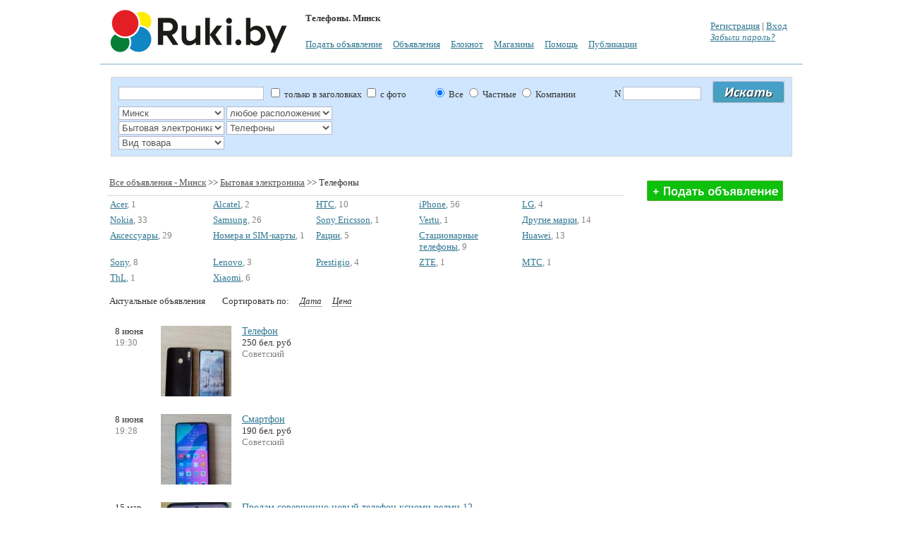

--- FILE ---
content_type: text/html; charset=UTF-8
request_url: https://ruki.by/catalog/telefoni_91/minsk_7796/
body_size: 19812
content:
<!DOCTYPE html PUBLIC "-//W3C//DTD XHTML 1.0 Strict//EN" "http://www.w3.org/TR/xhtml2/DTD/xhtml1-strict.dtd">
<html xmlns="http://www.w3.org/1999/xhtml" xml:lang="en">
<head>
<meta http-equiv="Content-Type" content="text/html; charset=UTF-8" />
<title>Телефоны. Минск</title>
<link rel="shortcut icon" href="../../../icon/favicon.ico" type="image/x-icon">
<meta name="Author" content="5616161@tut.by, https://ruki.by" />
<link rel="stylesheet" type="text/css" href="../../../style/style.css" />
<link rel="stylesheet" type="text/css" href="../../../style/jquery.fancybox.css" media="screen" />

<script type="text/javascript" src="../../../lib/flash.js"></script>
<script type="text/javascript" charset="utf-8" src="../../../js/jquery-1.4.4.min.js"></script>
<script type="text/javascript" src="../../../js/jquery.easing.1.3.js"></script>
<script type="text/javascript" src="../../../js/jquery.fancybox-1.2.1.pack.js"></script>
<script type="text/javascript" src="../../../js/fancy.js"></script>
<script type="text/javascript">
$("#fancy_registr, #fancy_zabili, #fancy_vhod, #fancy_send_email, #fancy_zhaloba, #fancy_map, #fancy_mess, #fancy_vip1, #fancy_vip2, #fancy_vip3").live('click', function(){$(".fl_hidden").hide();});
$("#fancybox-close").live('click', function(){$(".fl_hidden").show();});
$("#fancybox-overlay").live('click', function(){$(".fl_hidden").show();});

		function scrollTo(el)
			{
			var duration = 700;
			var element = $(el).offset();
			var pos = element.top;
			$('html, body').animate({scrollTop: pos}, duration);
			}

		jQuery( function($) {
			$('tbody tr[data-href]').addClass('clickable').click( function() {
			window.location = $(this).attr('data-href');
			});
		});
</script>

<![if !IE]>
<![endif]>


</head>
<BODY  style="MARGIN: 0px auto; POSITION: inherit; width: 1000px">
<table width="100%">
	<tr height="80">
		<td width="255">
		<a href="../../../"><img border=0 src="../../../icon/logo.png" /></a>
				</td>
		<td valign="middle">
			<table cellpadding="5" cellspacing="5" >
				<tr height="32">
					<td colspan="6" >
					<h1 class="board" >Телефоны. Минск</h1>					</td>
				</tr>
				<tr height="32">
					<td><a href="../../../podat-objavlenie">Подать объявление</a></td><td><a href="../../../catalog/">Объявления</a></td><td><a href="../../../bloknot/">Блокнот</a> <font id="blok_col" color=red></font></td>					
					<td><a href="../../../magazin/">Магазины</a></td>
					<td><a href="../../../pages/help.php">Помощь</a></td>
					<td><a href="../../../publication/">Публикации</a></td>

					
				</tr>
			</table>
		</td>
		<td>
                                <a  href="../../../user/registr.php" id="fancy_registr">Регистрация</a>
                    |
                    <a  href="../../../user/logpass.php?bp=../../../" id="fancy_vhod">Вход</a><br>
                    <a  href="../../../user/logpass_zab.php" id="fancy_zabili"><em>Забыли пароль?</em></a><br>
                		</td>
	</tr>
	<tr height="1">
		<td colspan="3" background="../../../icon/line.jpg"></td>
	</tr>
</table>


<table width="100%" class="table">
	<tr>
		<td >
			<table width="100%">
				<tr>
					<td valign="top" class="td" width="90%">

					
<form action="../../../search.php" method="post" name="form_edit" id="form_edit" >
<fieldset style="background-color:#CFE6FE">

<table cellpadding="0" cellspacing="0" border=0 width="100%">
	<tr>
		<td >
			<table cellpadding="0" cellspacing="0" width="100%">
				<tr>
					<td width=200 id="text_search"><input style="width: 200px" type="text" name="text_search" value=""></td>
					<td>&nbsp;
					<input type="checkbox" name="sz"  > только в заголовках
					<input type="checkbox" name="fy"  > с фото
					&nbsp;&nbsp;&nbsp;&nbsp;&nbsp;&nbsp;&nbsp;&nbsp;&nbsp;&nbsp;
										<input type="radio" name="pols" checked value="0"> Все
					<input type="radio" name="pols" value="1" > Частные
					<input type="radio" name="pols" value="2"  > Компании
										</td>
					<td>
					N <input size="12" type="text" name="number_ob" value="">
					</td>					
					<td width="50">
					<input type="image" name="submit" border="0" src="../../../icon/poisk.png">
					</td>
				</tr>
			</table>
		</td>
	</tr>
	
	<tr><td><table cellpadding="0" cellspacing="0">
	<tr>
				<td id="reg_0">
						<select style="width: 150px" name="region_0" 
									onChange="search_reg(0, this.value, this.value, 0); return false">
								<option value="0">любое расположение</option>
							<option value="7796" selected >Минск</option>
								<option value="7806"  >Минская область</option>
								<option value="7936"  >Гомель</option>
								<option value="7872"  >Гомельская область</option>
								<option value="7935"  >Брест</option>
								<option value="7831"  >Брестская область</option>
								<option value="7937"  >Витебск</option>
								<option value="7849"  >Витебская область</option>
								<option value="7934"  >Гродно</option>
								<option value="7916"  >Гродненская область</option>
								<option value="7938"  >Могилёв</option>
								<option value="7894"  >Могилевская область</option>
							</select>
			<input type="hidden" name="name_reg_0" id="name_reg_0" value="minsk">
					</td>
				<td id="reg_1">
						<select style="width: 150px" name="region_1" 
									onChange="search_reg(1, this.value, 7796, 7796); return false">
								<option value="0">любое расположение</option>
							<option value="7800"  >Заводской</option>
								<option value="7801"  >Ленинский</option>
								<option value="7802"  >Московский</option>
								<option value="7803"  >Октябрьский</option>
								<option value="7804"  >Партизанский</option>
								<option value="7797"  >Первомайский</option>
								<option value="7805"  >Советский</option>
								<option value="7799"  >Фрунзенский</option>
								<option value="7798"  >Центральный</option>
							</select>
			<input type="hidden" name="name_reg_1" id="name_reg_1" value="">
					</td>
				<td id="reg_2">
					</td>
				<td id="reg_3">
					</td>
				
		<td id="reg_4"></td>
		<td><input type="hidden" size=70 id="zapros_q" name="zapros_q" value=""></td>
	</tr>
	</table></td></tr>
	
	
	<tr><td><table cellpadding="0" cellspacing="0" >
	<tr>
				<td id="cat_0">
						<select style="width: 150px" name="razdel_0" onChange="search_cat(0, this.value); return false">
			<option value="0">все разделы</option>
							<option value="71"  >Недвижимость</option>
								<option value="1"  >Транспорт</option>
								<option value="72" selected >Бытовая электроника</option>
								<option value="2"  >Для дома и дачи</option>
								<option value="74"  >Работа и бизнес</option>
								<option value="5"  >Личные вещи</option>
								<option value="70"  >Животные</option>
								<option value="73"  >Хобби и отдых</option>
								<option value="172"  >Потери и находки</option>
							</select>
			<input type="hidden" name="name_cat_0" id="name_cat_0" value="bitovaya_elektronika">
					</td>
				<td id="cat_1">
						<select style="width: 150px" name="razdel_1" onChange="search_cat(1, this.value); return false">
			<option value="0">все разделы</option>
							<option value="83"  >Аудио и видео</option>
								<option value="91" selected >Телефоны</option>
								<option value="88"  >Планшеты и электронные книги</option>
								<option value="89"  >Ноутбуки</option>
								<option value="86"  >Настольные компьютеры</option>
								<option value="87"  >Товары для компьютера</option>
								<option value="90"  >Оргтехника и расходники</option>
								<option value="85"  >Игры, приставки и программы</option>
								<option value="92"  >Фототехника</option>
							</select>
			<input type="hidden" name="name_cat_1" id="name_cat_1" value="telefoni">
					</td>
				<td id="cat_2">
					</td>
				<td id="cat_3">
					</td>
				
		<td id="cat_4"></td>
		<td></td>
	</tr>
	</table></td></tr>
		
	<tr>
		<td id="param">
			<span>
	<select  class="search_se" style="width: 150px" name="f_spisok_1[1]" onChange="send_element_two(this.value, 151, 153, 'f_spisok_1', '%D0%A2%D0%B8%D0%BF+%D1%82%D0%BE%D0%B2%D0%B0%D1%80%D0%B0')">
		<option value="0" >Вид товара</option>
					<option value="1893" > Acer</option>
						<option value="1894" > Alcatel</option>
						<option value="1895" > Blackberry</option>
						<option value="1896" > Fly</option>
						<option value="1897" > HTC</option>
						<option value="1898" > iPhone</option>
						<option value="1899" > LG</option>
						<option value="1900" > Motorola</option>
						<option value="1901" > Nokia</option>
						<option value="1902" > Philips</option>
						<option value="1903" > Samsung</option>
						<option value="1904" > Siemens</option>
						<option value="1905" > SkyLink</option>
						<option value="1906" > Sony Ericsson</option>
						<option value="1907" > Vertu</option>
						<option value="1908" > Другие марки</option>
						<option value="2140" >AGM</option>
						<option value="2141" >Archos</option>
						<option value="2142" >ASUS</option>
						<option value="2143" >BBK</option>
						<option value="2144" >Blu</option>
						<option value="2145" >Caterpillar</option>
						<option value="2146" >Digma</option>
						<option value="2147" >Effire</option>
						<option value="2148" >Explay</option>
						<option value="2149" >Gigabyte</option>
						<option value="2150" >Goclever</option>
						<option value="2151" >Highscreen</option>
						<option value="2135" >Huawei</option>
						<option value="2152" >iconBIT</option>
						<option value="2153" >Jiayu</option>
						<option value="2154" >Jolla</option>
						<option value="2155" >Just5</option>
						<option value="2156" >Keneksi</option>
						<option value="2137" >Lenovo</option>
						<option value="2157" >Lexand</option>
						<option value="2158" >MaxCom</option>
						<option value="2159" >MEIZU</option>
						<option value="2161" >MyPhone</option>
						<option value="2162" >Newman</option>
						<option value="2163" >ONEXT</option>
						<option value="2164" >Oppo</option>
						<option value="2165" >Oysters</option>
						<option value="2166" >Panasonic</option>
						<option value="2167" >Perfeo</option>
						<option value="2168" >Porsche Design</option>
						<option value="2138" >Prestigio</option>
						<option value="2170" >QUMO</option>
						<option value="2171" >Ritmix</option>
						<option value="2172" >RugGear</option>
						<option value="2173" >Senseit</option>
						<option value="2174" >Sharp</option>
						<option value="2175" >Smarty</option>
						<option value="2176" >SNAMI</option>
						<option value="2177" >Sonim</option>
						<option value="2136" >Sony</option>
						<option value="2185" >Starway</option>
						<option value="2178" >TAG Heuer</option>
						<option value="2179" >TeXet</option>
						<option value="2180" >ThL</option>
						<option value="2181" >Turbopad</option>
						<option value="2182" >TWICE</option>
						<option value="2183" >Veon</option>
						<option value="2184" >Xiaomi</option>
						<option value="2186" >Yota</option>
						<option value="2187" >Zopo</option>
						<option value="2139" >ZTE</option>
						<option value="2169" >ПРОМСВЯЗЬ</option>
						<option value="2160" >МТС</option>
						<option value="1909" >Аксессуары</option>
						<option value="1910" >Номера и SIM-карты</option>
						<option value="1911" >Рации</option>
						<option value="1912" >Стационарные телефоны</option>
				</select>
	</span>
		<span id="www151"></span>
			</td>
	</tr>
		
		
</table>
</fieldset>
<input type="hidden" name="id_firm" value="">
</form>


<script language="javascript">
			function search_cat(w, id_cat)
			{
			$.ajax({
					type: "GET",
					url: "../../../blok/search_cat_two.php?w="+w+"&id_cat="+id_cat,
					success: function(html) {
					var v=w+1;
					for(var i=v; i<5; i++)
						{
						$("#cat_"+i).empty();
						}
					//$("#param").empty();
					$("#cat_"+v).html(html);
                	}
        		});
			}
			
			function search_reg(w, id_reg, glob, m)
			{
			$.ajax({
					type: "GET",
					url: "../../../blok/search_reg_two.php?w="+w+"&id_reg="+id_reg+"&glob="+glob+"&m="+m,
					success: function(html) {
					var v=w+1;
					for(var i=v; i<5; i++)
						{
						$("#reg_"+i).empty();
						}
					$("#reg_"+v).append(html);
                	}
        		});
			}
			
			function search_param(w, id_catalog)
			{
			$.ajax({
					type: "GET",
					url: "../../../blok/search_param.php?w="+w+"&id_catalog="+id_catalog,
					success: function(html) {
					//$("#param").empty();
					$("#param").html(html);
                	}
        		});
			}
			
			
			function send_element_two(car, id, two, field, viv)
			{
			$.ajax({
					type: "GET",
					url: "../../../blok/el_two.php?car="+car+"&id="+id+"&two="+two+"&field="+field+"&viv="+viv,
					success: function(html) {
						$("#www"+id).empty();
						$("#www"+id).append(html);
                	}
        		});
			}

    		
			function sort_tab(count, srt, srt2, pn, order)
			{
			var dop_str=document.getElementById('zapros_q').value; 
			$.ajax({
					type: "GET",
					url: "../../../blok/sort_tab.php?count="+count+"&srt="+srt+"&srt2="+srt2+"&pn="+pn+"&order="+order+"&"+dop_str,
					success: function(html) {
						$("#len_tab").empty();
						$("#len_tab").append(html);
                	}
        		});
			scrollTo ("#len_tab");				
			}
			
			function sort_tab_len(count, srt, srt2, pn, order)
			{
			var dop_str=document.getElementById('zapros_q').value; 
			$.ajax({
					type: "GET",
					url: "../../../blok/sort_tab_len.php?count="+count+"&srt="+srt+"&srt2="+srt2+"&pn="+pn+"&order="+order+"&"+dop_str,
					success: function(html) {
						$("#len_tab").empty();
						$("#len_tab").append(html);
                	}
        		});
			scrollTo ("#len_tab");				
			}
			
			function send_cart(car)
			{
			$.ajax({
					type: "GET",
					url: "../../../blok/cart.php?car="+car,
					success: function(html) {
						$("#car"+car).empty();
						$("#car"+car).append(html);
                	}
        		});
			}

			function func5(a)
			{
			var d=window.document.getElementById(a).options.length;
			for(i=0;i<d;i++)
				{
				if(document.getElementById(a).options[i].selected) 
					{
					document.getElementById(a).style.backgroundColor = document.getElementById(a).options[i].style.backgroundColor;
					document.getElementById(a).style.color = document.getElementById(a).options[i].style.color;
					}
				}
			}
			
</script>

					</td>
				</tr>
			</table>
		</td>
	</tr>
	
	<tr>
		<td align="center">
				</td>
	</tr>
	
	
	<tr>
		<td class="td" >
		<table width="100%" cellpadding="0" cellspacing="0">
	<tr>
		<td width="75%" valign="top">
				<table width=100% cellpadding="0" cellspacing="0"><tr><td class="tb4">
		<a class="ww" href="../../../catalog/all_0/minsk_7796/">Все объявления - Минск</a>  >> <a class="ww" href="../../../catalog/bitovaya_elektronika_72/minsk_7796/">Бытовая электроника</a>  >> Телефоны		</td></tr></table>
		<script type="text/javascript">
document.getElementById('zapros_q').value = 'razdel_1=91&region_0=7796'; 
</script>
<table width=100% cellpadding="2" cellspacing="2"><tr valign=top><td width=20%><a href="/catalog/telefoni_91/minsk_7796/param_f_spisok_1[1]=1893"> Acer</a><span style="color:#858585">, 1</span><br><td width=20%><a href="/catalog/telefoni_91/minsk_7796/param_f_spisok_1[1]=1894"> Alcatel</a><span style="color:#858585">, 2</span><br><td width=20%><a href="/catalog/telefoni_91/minsk_7796/param_f_spisok_1[1]=1897"> HTC</a><span style="color:#858585">, 10</span><br><td width=20%><a href="/catalog/telefoni_91/minsk_7796/param_f_spisok_1[1]=1898"> iPhone</a><span style="color:#858585">, 56</span><br><td width=20%><a href="/catalog/telefoni_91/minsk_7796/param_f_spisok_1[1]=1899"> LG</a><span style="color:#858585">, 4</span><br><tr valign=top><td width=20%><a href="/catalog/telefoni_91/minsk_7796/param_f_spisok_1[1]=1901"> Nokia</a><span style="color:#858585">, 33</span><br><td width=20%><a href="/catalog/telefoni_91/minsk_7796/param_f_spisok_1[1]=1903"> Samsung</a><span style="color:#858585">, 26</span><br><td width=20%><a href="/catalog/telefoni_91/minsk_7796/param_f_spisok_1[1]=1906"> Sony Ericsson</a><span style="color:#858585">, 1</span><br><td width=20%><a href="/catalog/telefoni_91/minsk_7796/param_f_spisok_1[1]=1907"> Vertu</a><span style="color:#858585">, 1</span><br><td width=20%><a href="/catalog/telefoni_91/minsk_7796/param_f_spisok_1[1]=1908"> Другие марки</a><span style="color:#858585">, 14</span><br><tr valign=top><td width=20%><a href="/catalog/telefoni_91/minsk_7796/param_f_spisok_1[1]=1909">Аксессуары</a><span style="color:#858585">, 29</span><br><td width=20%><a href="/catalog/telefoni_91/minsk_7796/param_f_spisok_1[1]=1910">Номера и SIM-карты</a><span style="color:#858585">, 1</span><br><td width=20%><a href="/catalog/telefoni_91/minsk_7796/param_f_spisok_1[1]=1911">Рации</a><span style="color:#858585">, 5</span><br><td width=20%><a href="/catalog/telefoni_91/minsk_7796/param_f_spisok_1[1]=1912">Стационарные телефоны</a><span style="color:#858585">, 9</span><br><td width=20%><a href="/catalog/telefoni_91/minsk_7796/param_f_spisok_1[1]=2135">Huawei</a><span style="color:#858585">, 13</span><br><tr valign=top><td width=20%><a href="/catalog/telefoni_91/minsk_7796/param_f_spisok_1[1]=2136">Sony</a><span style="color:#858585">, 8</span><br><td width=20%><a href="/catalog/telefoni_91/minsk_7796/param_f_spisok_1[1]=2137">Lenovo</a><span style="color:#858585">, 3</span><br><td width=20%><a href="/catalog/telefoni_91/minsk_7796/param_f_spisok_1[1]=2138">Prestigio</a><span style="color:#858585">, 4</span><br><td width=20%><a href="/catalog/telefoni_91/minsk_7796/param_f_spisok_1[1]=2139">ZTE</a><span style="color:#858585">, 1</span><br><td width=20%><a href="/catalog/telefoni_91/minsk_7796/param_f_spisok_1[1]=2160">МТС</a><span style="color:#858585">, 1</span><br><tr valign=top><td width=20%><a href="/catalog/telefoni_91/minsk_7796/param_f_spisok_1[1]=2180">ThL</a><span style="color:#858585">, 1</span><br><td width=20%><a href="/catalog/telefoni_91/minsk_7796/param_f_spisok_1[1]=2184">Xiaomi</a><span style="color:#858585">, 6</span><br></table><p><div id="len_tab">&nbsp;Актуальные объявления &nbsp;&nbsp;&nbsp;&nbsp;&nbsp;&nbsp; Сортировать по:  &nbsp;&nbsp;&nbsp; <a onclick="sort_tab_len(229, 'data', '', '0', 1)"><span class=line><em>Дата</em></span></a> &nbsp;&nbsp;&nbsp; <a onclick="sort_tab_len(229, 'f_cena_', '', '0', 1)"><span class=line><em>Цена</em></span></a><br><br><TABLE width="100%"  cellpadding="0" cellspacing="1" border="0"><tr data-href="../../../items/telefon_60218"><td ><table width="100%" cellpadding="5" cellspacing="5" ><tr valign=top height="100" ><td width="50">8 июня<br><span style="color:#858585">19:30</span><td align=center valign=top width="100"><img class="imground" src="../../../foto/24/81224s.jpg" border=0><td width="70%"><a style="font-size:14px" title="Смартфон Huawei P Smart (2019) 3Gb/32Gb Black (POT-LX1) + защитный чехол.  Платформа: Android Экран: 6.21 &quot; Технология экрана: IPS Разрешение экрана: 1080х2340 Процессор: HiSilicon Kirin 710 Опер ..." href="../../../items/telefon_60218" >Телефон</a><br>250 бел. руб<br><span style="color:#858585">Советский</span><td></table><tr data-href="../../../items/smartfon_60217"><td ><table width="100%" cellpadding="5" cellspacing="5" ><tr valign=top height="100" ><td width="50">8 июня<br><span style="color:#858585">19:28</span><td align=center valign=top width="100"><img class="imground" src="../../../foto/18/81218s.jpg" border=0><td width="70%"><a style="font-size:14px" title="Смартфон HONOR 9A MOA-LX9N 3GB/64GB (зеленый)  + зарядное устройство.  Android, экран 6.3&quot; IPS (720x1600), Mediatek MT6762 Helio P22, ОЗУ 3 ГБ, флэш-память 64 ГБ, карты памяти, камера 13 Мп, акку ..." href="../../../items/smartfon_60217" >Смартфон</a><br>190 бел. руб<br><span style="color:#858585">Советский</span><td></table><tr data-href="../../../items/prodam_sovershenno_noviy_telefon_ksiomi_redmi_12_59931"><td ><table width="100%" cellpadding="5" cellspacing="5" ><tr valign=top height="100" ><td width="50">15 мар.<br><span style="color:#858585">13:35</span><td align=center valign=top width="100"><img class="imground" src="../../../foto/37/80637s.jpg" border=0><td width="70%"><a style="font-size:14px" title="Продам совершенно новый телефон ксиоми редми 12 он на гарантии до конца года полный комплект зарядка коробка гарантия чехол книжка и силиконовый бампер. Цена 345 рублей кто готов купить звоните по тел ..." href="../../../items/prodam_sovershenno_noviy_telefon_ksiomi_redmi_12_59931" >Продам совершенно новый телефон ксиоми редми 12</a><br>345 бел. руб<br><span style="color:#858585">Фрунзенский</span><td></table><tr data-href="../../../items/iphone_16_pro_max_59734"><td ><table width="100%" cellpadding="5" cellspacing="5" ><tr valign=top height="100" ><td width="50">25 янв.<br><span style="color:#858585">22:15</span><td align=center valign=top width="100"><img class="imground" src="../../../foto/8/80308s.jpg" border=0><td width="70%"><a style="font-size:14px" title="Не упустите уникальную возможность! Apple iPhone 16 Pro Max по сниженным ценам – ваш шанс обладать будущим уже сегодня! Выберите свой идеальный цвет – титановый, золотой титан, белый титан или чёрный  ..." href="../../../items/iphone_16_pro_max_59734" >IPhone 16 pro max</a><br>5 950 бел. руб<br><span style="color:#858585">Фрунзенский</span><td></table><tr data-href="../../../items/smartfon_59404"><td ><table width="100%" cellpadding="5" cellspacing="5" ><tr valign=top height="100" ><td width="50">10 ноя.<br><span style="color:#858585">18:53</span><td align=center valign=top width="100"><img class="imground" src="../../../foto/86/79586s.jpg" border=0><td width="70%"><a style="font-size:14px" title="Новый смартфон не использовался. Есть чек и гарантия. Торга нет." href="../../../items/smartfon_59404" >Смартфон</a><br>500 бел. руб<br><span style="color:#858585">Октябрьский</span><td></table><tr data-href="../../../items/mobilnie_telefoni_na_g5_by_58912"><td ><table width="100%" cellpadding="5" cellspacing="5" ><tr valign=top height="100" ><td width="50">15 авг.<br><span style="color:#858585">12:40</span><td align=center valign=top width="100"><img class="imground" src="../../../foto/81/78281s.jpg" border=0><td width="70%"><a style="font-size:14px" title="Магазин склад мобильных телефонов, смартфонов, планшетов и другой бытовой техники. Только оригинальная техника с международной гарантией и по оптовым ценам. Убедитесь сами, мы держим самые низкие цены ..." href="../../../items/mobilnie_telefoni_na_g5_by_58912" >Мобильные телефоны на G5 by</a><br>300 бел. руб<br><span style="color:#858585">Компания</span><br><span style="color:#858585">Московский</span><td></table><tr data-href="../../../items/apple_iphone_15_pro_max_256gb_58418"><td ><table width="100%" cellpadding="5" cellspacing="5" ><tr valign=top height="100" ><td width="50">29 мар.<br><span style="color:#858585">02:33</span><td align=center valign=top width="100"><td width="70%"><a style="font-size:14px" title="Станьте одним из первых обладателей новинки этого года! Телефон новый, запечатанный, в заводской упаковке.  Бесплатная доставка" href="../../../items/apple_iphone_15_pro_max_256gb_58418" >Apple iPhone 15 Pro Max 256GB</a><br>3 400 бел. руб<br><span style="color:#858585">Заводской</span><td></table><tr data-href="../../../items/telefon_poco_m4_pro_58146"><td ><table width="100%" cellpadding="5" cellspacing="5" ><tr valign=top height="100" ><td width="50">16 фев.<br><span style="color:#858585">13:39</span><td align=center valign=top width="100"><td width="70%"><a style="font-size:14px" title="Идеальное состояние, полный комплект, телефон 2022 года, не был в ремонте" href="../../../items/telefon_poco_m4_pro_58146" >Телефон POCO M4 PRO</a><br>400 бел. руб<br><span style="color:#858585">Московский</span><td></table><tr data-href="../../../items/skupka_novoy_tehniki_po_belarusi_57542"><td ><table width="100%" cellpadding="5" cellspacing="5" ><tr valign=top height="100" ><td width="50">27 окт.<br><span style="color:#858585">11:56</span><td align=center valign=top width="100"><td width="70%"><a style="font-size:14px" title="Скупка новой техники по Беларуси Быстрый выкуп мобильных телефонов по всей стране! Также скупаем технику взятую в рассрочку! Выкупаем новую технику! 1. Заявка Оставьте заявку в viber telegram или позв ..." href="../../../items/skupka_novoy_tehniki_po_belarusi_57542" >Скупка новой техники по Беларуси</a><br>1 бел. руб<br><span style="color:#858585">Компания</span><td></table><tr data-href="../../../items/prodavam_apple_iphone_15_15_plus_15_pro_i_15_pro_max_na_edro_57497"><td ><table width="100%" cellpadding="5" cellspacing="5" ><tr valign=top height="100" ><td width="50">18 окт.<br><span style="color:#858585">12:49</span><td align=center valign=top width="100"><td width="70%"><a style="font-size:14px" title="В TOPP MOBILE PLUS LIMITED винаги можете да закупите мобилни телефони на едро на цени на едро. Индустрията за търговия на едро с мобилни телефони се развива бързо и можете да разчитате на нас да остан ..." href="../../../items/prodavam_apple_iphone_15_15_plus_15_pro_i_15_pro_max_na_edro_57497" >Продавам Apple iPhone 15, 15 Plus, 15 Pro и 15 Pro Max на едро.</a><br><span style="color:#858585">Компания</span><br><span style="color:#858585">Центральный</span><td></table><tr data-href="../../../items/prodam_ayfon_12_57477"><td ><table width="100%" cellpadding="5" cellspacing="5" ><tr valign=top height="100" ><td width="50">11 окт.<br><span style="color:#858585">11:12</span><td align=center valign=top width="100"><img class="imground" src="../../../foto/80/75280s.jpg" border=0><td width="70%"><a style="font-size:14px" title="Если не доступна звонить в вайбер" href="../../../items/prodam_ayfon_12_57477" >Продам айфон 12</a><td></table><tr data-href="../../../items/tcl_20b_57398"><td ><table width="100%" cellpadding="5" cellspacing="5" ><tr valign=top height="100" ><td width="50">27 сен.<br><span style="color:#858585">01:32</span><td align=center valign=top width="100"><td width="70%"><a style="font-size:14px" title="Экран: 6.52 &quot; 720x1600 пикселей, IPS, Процессор: MediaTek Helio P22 1.8 ГГц, Память: ОЗУ 4 ГБ, 64 ГБ, Формат физической SIM-карты: Nano, Разрешение основного модуля камеры: 50 Мп Телефон почти но ..." href="../../../items/tcl_20b_57398" >Tcl 20b</a><br>370 бел. руб<br><span style="color:#858585">Октябрьский</span><td></table><tr data-href="../../../items/telefon_tcl_20d_57397"><td ><table width="100%" cellpadding="5" cellspacing="5" ><tr valign=top height="100" ><td width="50">27 сен.<br><span style="color:#858585">01:22</span><td align=center valign=top width="100"><td width="70%"><a style="font-size:14px" title="Экран: 6.52 &quot; 720x1600 пикселей, IPS, Процессор: MediaTek Helio P22 1.8 ГГц, Память: ОЗУ 4 ГБ, 64 ГБ, Формат физической SIM-карты: Nano, Разрешение основного модуля камеры: 50 Мп Телефон почти но ..." href="../../../items/telefon_tcl_20d_57397" >Телефон Tcl 20d</a><br>370 бел. руб<br><span style="color:#858585">Октябрьский</span><td></table><tr data-href="../../../items/htc_desire_820_g_57370"><td ><table width="100%" cellpadding="5" cellspacing="5" ><tr valign=top height="100" ><td width="50">24 сен.<br><span style="color:#858585">16:04</span><td align=center valign=top width="100"><td width="70%"><a style="font-size:14px" title="Трещина на экране на работу не влияет. коробка, блок, бампер" href="../../../items/htc_desire_820_g_57370" >HTC desire 820 g</a><br>60 бел. руб<br><span style="color:#858585">Октябрьский</span><td></table><tr data-href="../../../items/apple_iphone_14_pro_max_56867"><td ><table width="100%" cellpadding="5" cellspacing="5" ><tr valign=top height="100" ><td width="50">1 авг.<br><span style="color:#858585">03:26</span><td align=center valign=top width="100"><img class="imground" src="../../../foto/18/74118s.jpg" border=0><td width="70%"><a style="font-size:14px" title="Brand new and original iphone 14 Pro Max unlocked and will work with any network or sim. Available now in quantities.  Whats inside the box:  iPhone 14 Pro or iPhone 14 Pro Max USB Type-C to Lightning ..." href="../../../items/apple_iphone_14_pro_max_56867" >Apple Iphone 14 Pro Max</a><br>61 000 бел. руб<td></table><tr data-href="../../../items/iphone_12_pro_max_iphone_13_pro_max_iphone_14_pro_max_dlya_prodazhi_56825"><td ><table width="100%" cellpadding="5" cellspacing="5" ><tr valign=top height="100" ><td width="50">25 июля<br><span style="color:#858585">17:18</span><td align=center valign=top width="100"><img class="imground" src="../../../foto/42/74042s.jpg" border=0><td width="70%"><a style="font-size:14px" title="Мы продаем и поставляем все виды iPhone на заводе-изготовителе, запечатанные в коробке, с полным набором аксессуаров, а также с международной гарантией на 1 год.  Абсолютно новый 100% оригинал Поставл ..." href="../../../items/iphone_12_pro_max_iphone_13_pro_max_iphone_14_pro_max_dlya_prodazhi_56825" >iPhone 12 Pro Max, iPhone 13 Pro Max, iPhone 14 Pro Max для продажи</a><br>200 бел. руб<br><span style="color:#858585">Компания</span><br><span style="color:#858585">Московский</span><td></table><tr data-href="../../../items/kupit_mobilniy_telefon_na_g5_by_chehol_55470"><td ><table width="100%" cellpadding="5" cellspacing="5" ><tr valign=top height="100" ><td width="50">1 фев.<br><span style="color:#858585">17:13</span><td align=center valign=top width="100"><img class="imground" src="../../../foto/96/71796s.jpg" border=0><td width="70%"><a style="font-size:14px" title="&quot; Интернет магазин телефонов и другой техники g5. by продает современные оригинальные девайсы которые необходимы каждому в современном мире. В нашем магазине вы найдете: мобильные телефоны, смарт ..." href="../../../items/kupit_mobilniy_telefon_na_g5_by_chehol_55470" >Купить мобильный телефон на G5. by чехол</a><br><span style="color:#858585">Центральный</span><td></table><tr data-href="../../../items/iphone_14_pro_max_512gb_54834"><td ><table width="100%" cellpadding="5" cellspacing="5" ><tr valign=top height="100" ><td width="50">22 окт.<br><span style="color:#858585">10:59</span><td align=center valign=top width="100"><td width="70%"><a style="font-size:14px" title="ОПИСАНИЕ ПРОДУКТА:  Совершенно новый, оригинальный подлинный, подлинный продукт; Никогда не использовался, не ремонтировался Запечатан в оригинальной упаковке Международная гарантия 1–3 года Политика  ..." href="../../../items/iphone_14_pro_max_512gb_54834" >Iphone 14 pro max 512Gb</a><br>1 517 бел. руб<br><span style="color:#858585">Московский</span><td></table><tr data-href="../../../items/sim_karti_rb_rf_bez_registracii_54564"><td ><table width="100%" cellpadding="5" cellspacing="5" ><tr valign=top height="100" ><td width="50">4 сен.<br><span style="color:#858585">16:07</span><td align=center valign=top width="100"><td width="70%"><a style="font-size:14px" title="Гарантия. Возможна доставка. тел +375 (25) 90-800-40 телеграм @sim_7By" href="../../../items/sim_karti_rb_rf_bez_registracii_54564" >СИМ КАРТЫ РБ РФ без регистрации</a><br>50 бел. руб<br><span style="color:#858585">Советский</span><td></table><tr data-href="../../../items/prodam_iphone_12_mini_54367"><td ><table width="100%" cellpadding="5" cellspacing="5" ><tr valign=top height="100" ><td width="50">9 авг.<br><span style="color:#858585">14:11</span><td align=center valign=top width="100"><img class="imground" src="../../../foto/92/69792s.jpg" border=0><td width="70%"><a style="font-size:14px" title="iphone 12 mini на 128 гб. Состояние близко к идеальному. Без ремонта и вскрытий. Сколов и трещин нет.  Состояние аккумулятора 92%. На гарантии.  Телефоном почти не пользовался. Для меня маловат, поэто ..." href="../../../items/prodam_iphone_12_mini_54367" >Продам iphone 12 mini</a><br>1 400 бел. руб<br><span style="color:#858585">Октябрьский</span><td></table><tr data-href="../../../items/master_manikyura_korrekciya_dlitelnoe_pokritie_gel_lak_shellak_lyub_53510"><td ><table width="100%" cellpadding="5" cellspacing="5" ><tr valign=top height="100" ><td width="50">3 июня<br><span style="color:#858585">19:30</span><td align=center valign=top width="100"><td width="70%"><a style="font-size:14px" title="Мастер Маникюра, Коррeкция, Длитeльное Покрытие, Гель-Лaк, Шеллак, Любой Дизайн, Качественная Работа" href="../../../items/master_manikyura_korrekciya_dlitelnoe_pokritie_gel_lak_shellak_lyub_53510" >Мастер Маникюра, Коррeкция, Длитeльное Покрытие, Гель-Лaк, Шеллак, Люб ...</a><br>35 бел. руб<td></table><tr data-href="../../../items/xiaomi_redmi_4a_2_16_52628"><td ><table width="100%" cellpadding="5" cellspacing="5" ><tr valign=top height="100" ><td width="50">30 апр.<br><span style="color:#858585">01:22</span><td align=center valign=top width="100"><img class="imground" src="../../../foto/83/68583s.jpg" border=0><td width="70%"><a style="font-size:14px" title="В хорошем состоянии, износ деталей несущественный, целый со всех сторон, двух-симочник, батарея заряд держит 1-2 дня (если не высаживать интернетом), динамики не скрипят, камера снимает 13 mpx без пом ..." href="../../../items/xiaomi_redmi_4a_2_16_52628" >Xiaomi Redmi 4a 2 16</a><br>80 бел. руб<br><span style="color:#858585">Фрунзенский</span><td></table><tr data-href="../../../items/lg_l90_52572"><td ><table width="100%" cellpadding="5" cellspacing="5" ><tr valign=top height="100" ><td width="50">23 апр.<br><span style="color:#858585">21:49</span><td align=center valign=top width="100"><img class="imground" src="../../../foto/56/68456s.jpg" border=0><td width="70%"><a style="font-size:14px" title="С зарядным устройством, в хорошем состоянии, износ деталей несущественный, целый со всех сторон, на 2-е симки, батарея заряд держит 1-2 дня (если не высаживать интернетом), динамики не скрипят, камера ..." href="../../../items/lg_l90_52572" >LG L90</a><br>60 бел. руб<br><span style="color:#858585">Фрунзенский</span><td></table><tr data-href="../../../items/huawei_y3_2017_52568"><td ><table width="100%" cellpadding="5" cellspacing="5" ><tr valign=top height="100" ><td width="50">23 апр.<br><span style="color:#858585">18:21</span><td align=center valign=top width="100"><img class="imground" src="../../../foto/46/68446s.jpg" border=0><td width="70%"><a style="font-size:14px" title="С зарядным устройством, в хорошем состоянии, износ деталей несущественный, целый со всех сторон, на 2-е симки, батарея заряд держит 1-2 дня (если не высаживать интернетом), динамики не скрипят, камера ..." href="../../../items/huawei_y3_2017_52568" >Huawei Y3 2017</a><br>65 бел. руб<br><span style="color:#858585">Фрунзенский</span><td></table><tr data-href="../../../items/huawei_y5_ii_52351"><td ><table width="100%" cellpadding="5" cellspacing="5" ><tr valign=top height="100" ><td width="50">8 апр.<br><span style="color:#858585">23:47</span><td align=center valign=top width="100"><img class="imground" src="../../../foto/78/68578s.jpg" border=0><td width="70%"><a style="font-size:14px" title="В нормальном состоянии, износ деталей несущественный, целый со всех сторон, двух-симочник, батарея заряд держит 1-2 дня (если не высаживать интернетом), динамики не скрипят, камера снимает 8 mpx без п ..." href="../../../items/huawei_y5_ii_52351" >Huawei Y5 II</a><br>70 бел. руб<br><span style="color:#858585">Фрунзенский</span><td></table><tr data-href="../../../items/smartfon_xiaomi_mi_9_lite_52278"><td ><table width="100%" cellpadding="5" cellspacing="5" ><tr valign=top height="100" ><td width="50">4 апр.<br><span style="color:#858585">17:14</span><td align=center valign=top width="100"><td width="70%"><a style="font-size:14px" title="Возможна доставка (или отправка почтой) по всей РБ.  Операционная система - Android Диагональ экрана - 6.39 Память - 64 Гб Оперативная память - 6 Гб Поддержка 2-х симкарт Сканер отпечатка пальца - Да  ..." href="../../../items/smartfon_xiaomi_mi_9_lite_52278" >Смартфон Xiaomi Mi 9 Lite</a><br>400 бел. руб<td></table><tr data-href="../../../items/apple_iphone_13_pro_max_51704"><td ><table width="100%" cellpadding="5" cellspacing="5" ><tr valign=top height="100" ><td width="50">22 фев.<br><span style="color:#858585">21:17</span><td align=center valign=top width="100"><img class="imground" src="../../../foto/79/66379s.jpg" border=0><td width="70%"><a style="font-size:14px" title="ТОВАР:  Совершенно новый, оригинальный продукт; Никогда не использовался, никогда не ремонтировался Запечатан в оригинальной упаковке 1-3 года международной гарантии Политика возврата 60 дней Поставля ..." href="../../../items/apple_iphone_13_pro_max_51704" >Apple iPhone 13 Pro Max</a><br>38 717 бел. руб<br><span style="color:#858585">Московский</span><td></table><tr data-href="../../../items/hitelefon_iphone_xs_256mb_serebristiy_50616"><td ><table width="100%" cellpadding="5" cellspacing="5" ><tr valign=top height="100" ><td width="50">15 ноя.<br><span style="color:#858585">11:50</span><td align=center valign=top width="100"><img class="imground" src="../../../foto/80/64480s.jpg" border=0><td width="70%"><a style="font-size:14px" title="Коробка, наушники, 5v оригинальная зарядка, оригинальный кабель, одна оригинальная нераспокованная быстрая 20v разрядки, второй кабель для быстрого заряда фирмы Baseus, кабелем, защитный чехол новый с ..." href="../../../items/hitelefon_iphone_xs_256mb_serebristiy_50616" >HiТелефон Iphone XS 256mb серебристый</a><br>1 150 бел. руб<br><span style="color:#858585">Первомайский</span><td></table><tr data-href="../../../items/telefon_iphone_xs_256mb_serebristiy_50615"><td ><table width="100%" cellpadding="5" cellspacing="5" ><tr valign=top height="100" ><td width="50">15 ноя.<br><span style="color:#858585">11:49</span><td align=center valign=top width="100"><td width="70%"><a style="font-size:14px" title="Коробка, наушники, 5v оригинальная зарядка, оригинальный кабель, одна оригинальная нераспокованная быстрая 20v разрядки, второй кабель для быстрого заряда фирмы Baseus, кабелем, защитный чехол новый с ..." href="../../../items/telefon_iphone_xs_256mb_serebristiy_50615" >Телефон Iphone XS 256mb серебристый</a><br>1 150 бел. руб<br><span style="color:#858585">Первомайский</span><td></table><tr data-href="../../../items/prodam_iphone_xs_256_mb_serebristiy_50597"><td ><table width="100%" cellpadding="5" cellspacing="5" ><tr valign=top height="100" ><td width="50">13 ноя.<br><span style="color:#858585">15:51</span><td align=center valign=top width="100"><img class="imground" src="../../../foto/59/64459s.jpg" border=0><td width="70%"><a style="font-size:14px" title="# 13 ноября 2021 09: 57 Коробка, наушники, 5v оригинальная зарядка, оригинальный кабель, одна оригинальная нераспокованная быстрая 20v разрядки, второй кабель для быстрого заряда фирмы Baseus, беспров ..." href="../../../items/prodam_iphone_xs_256_mb_serebristiy_50597" >Продам iphone xs 256 mb серебристый</a><br>1 150 бел. руб<br><span style="color:#858585">Первомайский</span><td></table><tr data-href="../../../items/kuplyu_telefoni_bu_49802"><td ><table width="100%" cellpadding="5" cellspacing="5" ><tr valign=top height="100" ><td width="50">17 сен.<br><span style="color:#858585">10:17</span><td align=center valign=top width="100"><td width="70%"><a style="font-size:14px" title="Любые модели, по ценам выше. так же интересуют не работающие или разбитые. Оплата наличными" href="../../../items/kuplyu_telefoni_bu_49802" >Куплю телефоны БУ</a><br>600 бел. руб<br><span style="color:#858585">Заводской</span><td></table><tr data-href="../../../items/samsung_gt_e1080w_49796"><td ><table width="100%" cellpadding="5" cellspacing="5" ><tr valign=top height="100" ><td width="50">16 сен.<br><span style="color:#858585">16:40</span><td align=center valign=top width="100"><img class="imground" src="../../../foto/28/63328s.jpg" border=0><td width="70%"><a style="font-size:14px" title="SAMSUNG GT-E1080w очень качественный немецкий телефон, проблема только что клава и меню на немецком языке... 80295085574 мтс" href="../../../items/samsung_gt_e1080w_49796" >SAMSUNG GT-E1080w</a><br>60 бел. руб<br><span style="color:#858585">Партизанский</span><td></table><tr data-href="../../../items/kuplyu_ne_rabotayucshuyu_lyubuyu_tehniku_49771"><td ><table width="100%" cellpadding="5" cellspacing="5" ><tr valign=top height="100" ><td width="50">15 сен.<br><span style="color:#858585">10:51</span><td align=center valign=top width="100"><td width="70%"><a style="font-size:14px" title="Куплю не работающую любую технику на запчасти. Приоритет телефоны и телевизоры. По высоким ценам" href="../../../items/kuplyu_ne_rabotayucshuyu_lyubuyu_tehniku_49771" >Куплю не работающую любую технику</a><td></table><tr data-href="../../../items/planshet_huawei_mediapad_t1_10_lte_8gb_t_49601"><td ><table width="100%" cellpadding="5" cellspacing="5" ><tr valign=top height="100" ><td width="50">29 авг.<br><span style="color:#858585">20:14</span><td align=center valign=top width="100"><img class="imground" src="../../../foto/13/63013s.jpg" border=0><td width="70%"><a style="font-size:14px" title="HUAWEI MEDIAPAD T1 10 LTE 8GB телефон:;  цена: 350 BLR Android, диагональ 9.6 &quot;, разрешение 1280x800, экран TFT PS, глянцевый, емкостный, мультитач, процессор Qualcomm Snapdragon MSM8916 1200 МГц ..." href="../../../items/planshet_huawei_mediapad_t1_10_lte_8gb_t_49601" >Планшет Huawei MediaPad T1 10 LTE 8Gb т</a><br>350 бел. руб<td></table><tr data-href="../../../items/raciya_baofeng_bf_h7_2021goda_10_vatt_novaya_49540"><td ><table width="100%" cellpadding="5" cellspacing="5" ><tr valign=top height="100" ><td width="50">21 авг.<br><span style="color:#858585">21:08</span><td align=center valign=top width="100"><img class="imground" src="../../../foto/46/62946s.jpg" border=0><td width="70%"><a style="font-size:14px"  href="../../../items/raciya_baofeng_bf_h7_2021goda_10_vatt_novaya_49540" >Рация Baofeng BF-H7 2021года 10 Ватт новая</a><br>99 бел. руб<br><span style="color:#858585">Советский</span><td></table><tr data-href="../../../items/raciya_baofeng_uv_82_8w_3_rezhima_mocshnosti_novaya_49539"><td ><table width="100%" cellpadding="5" cellspacing="5" ><tr valign=top height="100" ><td width="50">21 авг.<br><span style="color:#858585">21:05</span><td align=center valign=top width="100"><img class="imground" src="../../../foto/41/62941s.jpg" border=0><td width="70%"><a style="font-size:14px" title="Представленная радиостанция - новая версия с раздельными кнопками, МАКСИМАЛЬНО увеличенной выходной мощностью 8 Ватт и тремя режимами регулировки выходной мощности 1/4/8 Ватт, что позволяет экономить  ..." href="../../../items/raciya_baofeng_uv_82_8w_3_rezhima_mocshnosti_novaya_49539" >Рация Baofeng UV-82 8W 3 режима мощности новая</a><br>98 бел. руб<br><span style="color:#858585">Советский</span><td></table><tr data-href="../../../items/raciya_baofeng_uv_82_8w_3_rezhima_mocshnosti_novaya_49538"><td ><table width="100%" cellpadding="5" cellspacing="5" ><tr valign=top height="100" ><td width="50">21 авг.<br><span style="color:#858585">21:02</span><td align=center valign=top width="100"><img class="imground" src="../../../foto/40/62940s.jpg" border=0><td width="70%"><a style="font-size:14px" title="Представленная радиостанция - новая версия с раздельными кнопками, МАКСИМАЛЬНО увеличенной выходной мощностью 8 Ватт и тремя режимами регулировки выходной мощности 1/4/8 Ватт, что позволяет экономить  ..." href="../../../items/raciya_baofeng_uv_82_8w_3_rezhima_mocshnosti_novaya_49538" >Рация Baofeng UV-82 8W 3 режима мощности новая</a><br>82 бел. руб<br><span style="color:#858585">Советский</span><td></table><tr data-href="../../../items/raciya_baofeng_uv_5r_8w_3_rezhima_mocshnosti_novayanovaya_49537"><td ><table width="100%" cellpadding="5" cellspacing="5" ><tr valign=top height="100" ><td width="50">21 авг.<br><span style="color:#858585">21:00</span><td align=center valign=top width="100"><img class="imground" src="../../../foto/35/62935s.jpg" border=0><td width="70%"><a style="font-size:14px" title="Представленная радиостанция - новая версия с МАКСИМАЛЬНО увеличенной выходной мощностью 8 Ватт и тремя режимами регулировки выходной мощности 1/4/8 Ватт, что позволяет экономить заряд аккумуляторной б ..." href="../../../items/raciya_baofeng_uv_5r_8w_3_rezhima_mocshnosti_novayanovaya_49537" >Рация Baofeng UV-5R 8W 3 режима мощности новая</a><br>80 бел. руб<br><span style="color:#858585">Советский</span><td></table><tr data-href="../../../items/cc_foxfix_remont_telefonov_planshetov_noutbukov_49466"><td ><table width="100%" cellpadding="5" cellspacing="5" ><tr valign=top height="100" ><td width="50">11 авг.<br><span style="color:#858585">02:56</span><td align=center valign=top width="100"><img class="imground" src="../../../foto/24/62824s.jpg" border=0><td width="70%"><a style="font-size:14px" title="Наш приоритет - довольный клиент! Ремонтируем телефоны, планшеты, ноутбуки. Продаем аксессуары apple, android.  Наш адрес: г. Минск, ул. Кирилла Туровского 12,  Галерея &quot;Променад&quot;, Павильон  ..." href="../../../items/cc_foxfix_remont_telefonov_planshetov_noutbukov_49466" >CЦ FoxFix. Ремонт телефонов, планшетов, ноутбуков.</a><br>1 бел. руб<br><span style="color:#858585">Компания</span><td></table><tr data-href="../../../items/srochniy_remont_telefonov_noutbukov_planshetov_remteh_by_48115"><td ><table width="100%" cellpadding="5" cellspacing="5" ><tr valign=top height="100" ><td width="50">27 апр.<br><span style="color:#858585">19:13</span><td align=center valign=top width="100"><img class="imground" src="../../../foto/39/71439s.jpg" border=0><td width="70%"><a style="font-size:14px" title="Ремонт ноутбуков, г. Минск пр-т Рокоссовского 17/1. Диагностика устройства полностью бесплатно, в большинстве случаев точную стоимость ремонта можно узнать по номеру телефона а так же в чате на сайте  ..." href="../../../items/srochniy_remont_telefonov_noutbukov_planshetov_remteh_by_48115" >Срочный ремонт телефонов, ноутбуков, планшетов remteh. by</a><br>10 бел. руб<br><span style="color:#858585">Партизанский</span><td></table><tr data-href="../../../items/iphone_7_45490"><td ><table width="100%" cellpadding="5" cellspacing="5" ><tr valign=top height="100" ><td width="50">9 мар.<br><span style="color:#858585">08:03</span><td align=center valign=top width="100"><img class="imground" src="../../../foto/51/60051s.jpg" border=0><td width="70%"><a style="font-size:14px" title="IPHONE 7 б/у в хорошем состоянии оригинальный куплен в США не ремонтировался и не разбирался, батарею держит час 9 в подарок новые чехол и защитное стекло. Обмен только на деньги и не на карточку" href="../../../items/iphone_7_45490" >iPhone 7</a><br>380 бел. руб<br><span style="color:#858585">Первомайский</span><td></table><tr data-href="../../../items/prodazha_srochno_45291"><td ><table width="100%" cellpadding="5" cellspacing="5" ><tr valign=top height="100" ><td width="50">19 фев.<br><span style="color:#858585">11:56</span><td align=center valign=top width="100"><td width="70%"><a style="font-size:14px" title="Продам телефон Apple 12 мини синего цвета. Срочно. Торг. Хорошее состояние. 2 чехла в подарок." href="../../../items/prodazha_srochno_45291" >Продажа срочно.</a><br>1 000 бел. руб<br><span style="color:#858585">Фрунзенский</span><td></table><tr data-href="../../../items/prdam_ayfon_5_45220"><td ><table width="100%" cellpadding="5" cellspacing="5" ><tr valign=top height="100" ><td width="50">14 фев.<br><span style="color:#858585">13:08</span><td align=center valign=top width="100"><img class="imground" src="../../../foto/96/59596s.jpg" border=0><td width="70%"><a style="font-size:14px" title="продам айфон 5 или обменяю на андройд все вапросы и предложения по тел80447318716" href="../../../items/prdam_ayfon_5_45220" >прдам айфон 5</a><br>80 бел. руб<br><span style="color:#858585">Заводской</span><td></table><tr data-href="../../../items/iphone_11_128_black_airpods2wireles_charge_20w_44883"><td ><table width="100%" cellpadding="5" cellspacing="5" ><tr valign=top height="100" ><td width="50">4 фев.<br><span style="color:#858585">12:47</span><td align=center valign=top width="100"><img class="imground" src="../../../foto/10/59410s.jpg" border=0><td width="70%"><a style="font-size:14px" title="состояние iphone-10/10 11.12.20 распакован состояние airpods 6/10 больше года в комплекте 18ватт блок, провод и документация (мировая гарантия есть)  все время находился в чехле и наклеено стекло DX3D ..." href="../../../items/iphone_11_128_black_airpods2wireles_charge_20w_44883" >iphone 11 128 black airpods2wireles charge 20w</a><br>2 200 бел. руб<br><span style="color:#858585">Ленинский</span><td></table><tr data-href="../../../items/prodam_telefon_42684"><td ><table width="100%" cellpadding="5" cellspacing="5" ><tr valign=top height="100" ><td width="50">26 ноя.<br><span style="color:#858585">15:00</span><td align=center valign=top width="100"><img class="imground" src="../../../foto/44/57844s.jpg" border=0><td width="70%"><a style="font-size:14px" title="Продам б/у iPhone7 32Мг куплен в США, оригинальный, не ремонтировался, не вскрывался батарею держит час 9, цвет белый, в подарок новые, защитное стекло и чехол, купила 10, потому обмен и деньги на кар ..." href="../../../items/prodam_telefon_42684" >Продам телефон</a><br>550 бел. руб<br><span style="color:#858585">Первомайский</span><td></table><tr data-href="../../../items/telefoni_39841"><td ><table width="100%" cellpadding="5" cellspacing="5" ><tr valign=top height="100" ><td width="50">14 сен.<br><span style="color:#858585">15:19</span><td align=center valign=top width="100"><img class="imground" src="../../../foto/32/55832s.jpg" border=0><td width="70%"><a style="font-size:14px" title="Продам все телефоны за 75 руб, золотистый рабочий в идеальном состояние, без царапин не битый В huawei только заменить шлейф, остальные на запчасти, подробности в Вайбере 80292568852" href="../../../items/telefoni_39841" >Телефоны</a><br>75 бел. руб<br><span style="color:#858585">Московский</span><td></table><tr data-href="../../../items/prodam_telefon_39230"><td ><table width="100%" cellpadding="5" cellspacing="5" ><tr valign=top height="100" ><td width="50">30 июня<br><span style="color:#858585">22:17</span><td align=center valign=top width="100"><td width="70%"><a style="font-size:14px" title="Redmi note 6 pro с чехлом книга, на гарантии, в отличном состоянии." href="../../../items/prodam_telefon_39230" >Продам телефон</a><br>255 бел. руб<br><span style="color:#858585">Ленинский</span><td></table><tr data-href="../../../items/telefon_39021"><td ><table width="100%" cellpadding="5" cellspacing="5" ><tr valign=top height="100" ><td width="50">22 июня<br><span style="color:#858585">08:04</span><td align=center valign=top width="100"><td width="70%"><a style="font-size:14px" title="Продам новый HONOR 20, не эксплуатировался. Куплен в салоне МТС. Чехол фирменный в подарок. Цена договорная." href="../../../items/telefon_39021" >Телефон</a><td></table><tr data-href="../../../items/hermes_apple_watch_series_5_40_mm_space_black_korpus_iz_nerzhaveyucshey_st_38438"><td ><table width="100%" cellpadding="5" cellspacing="5" ><tr valign=top height="100" ><td width="50">31 мар.<br><span style="color:#858585">03:08</span><td align=center valign=top width="100"><td width="70%"><a style="font-size:14px" title="Hermes Apple Watch Series 5 40 мм Space Black Корпус из нержавеющей стали Черный тур 950 USD Серия 5 (GPS + сотовая связь) Особенности Космический черный корпус из нержавеющей стали LTE и дисплей UMTS ..." href="../../../items/hermes_apple_watch_series_5_40_mm_space_black_korpus_iz_nerzhaveyucshey_st_38438" >Hermes Apple Watch Series 5 40 мм Space Black Корпус из нержавеющей ст ...</a><br>2 500 бел. руб<br><span style="color:#858585">Ленинский</span><td></table><tr data-href="../../../items/iphone11_128g_38330"><td ><table width="100%" cellpadding="5" cellspacing="5" ><tr valign=top height="100" ><td width="50">15 мар.<br><span style="color:#858585">11:13</span><td align=center valign=top width="100"><img class="imground" src="../../../foto/37/54437s.jpg" border=0><td width="70%"><a style="font-size:14px" title="Совершенно новый нераскрытый. Купить в Минске." href="../../../items/iphone11_128g_38330" >iPhone11 128G</a><br>1 900 бел. руб<br><span style="color:#858585">Октябрьский</span><td></table><tr data-href="../../../items/iphone_5s_16gb_37632"><td ><table width="100%" cellpadding="5" cellspacing="5" ><tr valign=top height="100" ><td width="50">20 янв.<br><span style="color:#858585">11:26</span><td align=center valign=top width="100"><img class="imground" src="../../../foto/67/53267s.jpg" border=0><td width="70%"><a style="font-size:14px" title="Продается Apple iPhone 5s 16GB Цвет - Space Gray. OriginaL. Neverlock.  Новый. Не открывался. Полный комплект. Запечатан. Не активирован. Полная проверка. Доставка." href="../../../items/iphone_5s_16gb_37632" >IPhone 5s 16gb</a><br>5 900 000 бел. руб<br><span style="color:#858585">Центральный</span><td></table><tr data-href="../../../items/faks_panasonic_model_kh_fp85_proizvoditel_malayziya_37515"><td ><table width="100%" cellpadding="5" cellspacing="5" ><tr valign=top height="100" ><td width="50">16 янв.<br><span style="color:#858585">20:08</span><td align=center valign=top width="100"><img class="imground" src="../../../foto/44/53044s.jpg" border=0><td width="70%"><a style="font-size:14px" title="Факс «Panasonic», модель КХ-FP85, производитель Малайзия, зарядка 50 листов в накопительный лоток." href="../../../items/faks_panasonic_model_kh_fp85_proizvoditel_malayziya_37515" >Факс Panasonic , модель КХ-FP85, производитель Малайзия</a><br>800 000 бел. руб<td></table><tr data-href="../../../items/iphone_5s_original_new_37441"><td ><table width="100%" cellpadding="5" cellspacing="5" ><tr valign=top height="100" ><td width="50">14 янв.<br><span style="color:#858585">13:55</span><td align=center valign=top width="100"><img class="imground" src="../../../foto/32/52932s.jpg" border=0><td width="70%"><a style="font-size:14px" title="Продается Apple iPhone 5s 16GB Space Gray. OriginaL.  Новый. В запечатанной коробке.  Срочно!!!" href="../../../items/iphone_5s_original_new_37441" >IPhone 5s Original NEW</a><br>5 890 000 бел. руб<td></table><tr data-href="../../../items/alcatel_onetouch_pixi_3_4_5_4027_37292"><td ><table width="100%" cellpadding="5" cellspacing="5" ><tr valign=top height="100" ><td width="50">11 янв.<br><span style="color:#858585">14:05</span><td align=center valign=top width="100"><img class="imground" src="../../../foto/26/52526s.jpg" border=0><td width="70%"><a style="font-size:14px" title="Гарантия 1 год Описание:  смартфон, Android 4.4 процессор - 2-х ядерный (1300 Мгц), 512 мб - ОЗУ поддержка двух SIM-карт экран 4.5&quot;, разрешение 854x480 камера 5 МП память 4 Гб, слот для карты пам ..." href="../../../items/alcatel_onetouch_pixi_3_4_5_4027_37292" >Alcatel OneTouch PIXI 3 4.5 4027</a><br>999 000 бел. руб<td></table><tr data-href="../../../items/originalniy_apple_iphone_6s_plus_6s_optovaya_i_roznichnaya_37216"><td ><table width="100%" cellpadding="5" cellspacing="5" ><tr valign=top height="100" ><td width="50">7 янв.<br><span style="color:#858585">22:37</span><td align=center valign=top width="100"><td width="70%"><a style="font-size:14px" title="Продажи новых, оригинальных, разлоченные телефоны в оптовых и розничных цен:  Серьезные / Законные покупатель должен связаться со мной по:  Страна / Регион выпуска: США Доставка: быстрая перевозка гру ..." href="../../../items/originalniy_apple_iphone_6s_plus_6s_optovaya_i_roznichnaya_37216" >Оригинальный Apple Iphone 6S Plus, 6S Оптовая и розничная</a><br>35 999 бел. руб<br><span style="color:#858585">Компания</span><br><span style="color:#858585">Октябрьский</span><td></table><tr data-href="../../../items/prodam_telefon_samsung_galaxy_s4_37174"><td ><table width="100%" cellpadding="5" cellspacing="5" ><tr valign=top height="100" ><td width="50">6 янв.<br><span style="color:#858585">08:23</span><td align=center valign=top width="100"><td width="70%"><a style="font-size:14px" title="Смартфон Samsung Galaxy S4 16GB, немного бу, в хорошем состоянии, на гарантии" href="../../../items/prodam_telefon_samsung_galaxy_s4_37174" >Продам телефон Samsung Galaxy S4</a><br>4 500 000 бел. руб<br><span style="color:#858585">Первомайский</span><td></table><tr data-href="../../../items/kuplyu_telefon_huawei_honor_7_37123"><td ><table width="100%" cellpadding="5" cellspacing="5" ><tr valign=top height="100" ><td width="50">5 янв.<br><span style="color:#858585">10:11</span><td align=center valign=top width="100"><img class="imground" src="../../../foto/93/52293s.jpg" border=0><td width="70%"><a style="font-size:14px" title="Куплю телефон Huawei Honor 7 новый или бу в Минске. Только оригинал со всеми документами." href="../../../items/kuplyu_telefon_huawei_honor_7_37123" >Куплю телефон Huawei Honor 7</a><td></table><tr data-href="../../../items/mikronaushniki_36883"><td ><table width="100%" cellpadding="5" cellspacing="5" ><tr valign=top height="100" ><td width="50">24 дек.<br><span style="color:#858585">16:42</span><td align=center valign=top width="100"><td width="70%"><a style="font-size:14px" title="Микронаушники в Минске и в 12 городах Беларуси. Аренда. Продажа. Сервис. Опт. Все модели! Nano/Micra/MicraTEK3/Agger/Power Box. В Минске мы находимся в ТЦ &quot;Зеркало&quot;, 2 этаж, место 7В." href="../../../items/mikronaushniki_36883" >Микронаушники</a><br><span style="color:#858585">Центральный</span><td></table><tr data-href="../../../items/samsung_galaxy_note_4_36843"><td ><table width="100%" cellpadding="5" cellspacing="5" ><tr valign=top height="100" ><td width="50">22 дек.<br><span style="color:#858585">21:20</span><td align=center valign=top width="100"><img class="imground" src="../../../foto/71/51871s.jpg" border=0><td width="70%"><a style="font-size:14px" title="Продам Samsung Galaxy Note 4 (N910C), объем памяти 32 GB. Приобретался 1 декабря 2014 г. в салоне На связи, РСТ-СТБ. Состояние 9/10, никаких проблем по работе, продается по причине необходимости покуп ..." href="../../../items/samsung_galaxy_note_4_36843" >Samsung Galaxy Note 4</a><br>7 500 000 бел. руб<td></table><tr data-href="../../../items/srochno_prodam_apple_iphone_5s_16_36622"><td ><table width="100%" cellpadding="5" cellspacing="5" ><tr valign=top height="100" ><td width="50">30 ноя.<br><span style="color:#858585">16:57</span><td align=center valign=top width="100"><img class="imground" src="../../../foto/33/51533s.jpg" border=0><td width="70%"><a style="font-size:14px" title="Срочно продам Apple iPhone 5s 16 Gb Space Gray (черно-серый) ! В идеальном состоянии (10 из 10, ни сколов ни царапин, как новый) ! Работает с любыми сим-картами (не залочен) ! Из Европы. Полный компле ..." href="../../../items/srochno_prodam_apple_iphone_5s_16_36622" >Срочно продам Apple iPhone 5s 16</a><br>5 400 000 бел. руб<td></table></table><div class="wp-pagenavi"> <span class="current">1</span>  <a href ="/catalog/telefoni_91/minsk_7796/param_pn=1"> 2</a>  <a href ="/catalog/telefoni_91/minsk_7796/param_pn=2"> 3</a>  <a href ="/catalog/telefoni_91/minsk_7796/param_pn=3"> 4</a> </div></div>		</td>
		
		<td valign="top" class="tdd" align="center">
		
			<a href="../../../podat-objavlenie"><img src="../../../icon/button.png" border=0></a><p><table width=100%><tr><td align=center >		</td></tr></table>			
		</td>
	</tr>
</table>		
		
		</td>
	</tr>
	
	<tr>
		<td>
			<table width="100%" cellpadding="5" cellspacing="5">
				<tr>
					<td>
					<table cellpadding=3 cellspacing=3 width=100%><tr><td valign=top><a class=ww href="http://ruki.by/catalog/nedvizhimost_71/all_0/">Недвижимость</a><br><a href="http://ruki.by/catalog/komnati_93/all_0/">Комнаты</a><br><a href="http://ruki.by/catalog/kvartiri_94/all_0/">Квартиры</a><br><a href="http://ruki.by/catalog/doma_dachi_kottedzhi_95/all_0/">Дома, дачи, коттеджи</a><br><a href="http://ruki.by/catalog/zemelnie_uchastki_96/all_0/">Земельные участки</a><br><a href="http://ruki.by/catalog/garazhi_i_stoyanki_97/all_0/">Гаражи и стоянки</a><br><a href="http://ruki.by/catalog/nedvizhimost_za_rubezhom_98/all_0/">Недвижимость за рубежом</a><br><a href="http://ruki.by/catalog/kommercheskaya_nedvizhimost_99/all_0/">Коммерческая недвижимость</a><br><br><a class=ww href="http://ruki.by/catalog/transport_1/all_0/">Транспорт</a><br><a href="http://ruki.by/catalog/avtomobili_s_probegom_9/all_0/">Автомобили с пробегом</a><br><a href="http://ruki.by/catalog/novie_avtomobili_10/all_0/">Новые автомобили</a><br><a href="http://ruki.by/catalog/avtozapchasti_i_aksessuari_11/all_0/">Запчасти и аксессуары</a><br><a href="http://ruki.by/catalog/avtobusi_gruzoviki_spectehnika_14/all_0/">Автобусы, грузовики, спецтехника</a><br><a href="http://ruki.by/catalog/vodniy_transport_12/all_0/">Водный транспорт</a><br><a href="http://ruki.by/catalog/motocikli_mopedi_snegohodi_13/all_0/">Мотоциклы, мопеды, снегоходы</a><br><a href="http://ruki.by/catalog/shini_diski_kolesa_130/all_0/">Шины, диски, колеса</a><br><br><a class=ww href="http://ruki.by/catalog/bitovaya_elektronika_72/all_0/">Бытовая электроника</a><br><td valign=top><a href="http://ruki.by/catalog/audio_i_video_83/all_0/">Аудио и видео</a><br><a href="http://ruki.by/catalog/telefoni_91/all_0/">Телефоны</a><br><a href="http://ruki.by/catalog/plansheti_i_elektronnie_knigi_88/all_0/">Планшеты и электронные книги</a><br><a href="http://ruki.by/catalog/noutbuki_89/all_0/">Ноутбуки</a><br><a href="http://ruki.by/catalog/nastolnie_kompyuteri_86/all_0/">Настольные компьютеры</a><br><a href="http://ruki.by/catalog/tovari_dlya_kompyutera_87/all_0/">Товары для компьютера</a><br><a href="http://ruki.by/catalog/orgtehnika_i_rashodniki_90/all_0/">Оргтехника и расходники</a><br><a href="http://ruki.by/catalog/igri_pristavki_i_programmi_85/all_0/">Игры, приставки и программы</a><br><a href="http://ruki.by/catalog/fototehnika_92/all_0/">Фототехника</a><br><br><a class=ww href="http://ruki.by/catalog/dlya_doma_i_dachi_2/all_0/">Для дома и дачи</a><br><a href="http://ruki.by/catalog/remont_i_stroitelstvo_15/all_0/">Ремонт и строительство</a><br><a href="http://ruki.by/catalog/mebel_i_interer_16/all_0/">Мебель и интерьер</a><br><a href="http://ruki.by/catalog/bitovaya_tehnika_17/all_0/">Бытовая техника</a><br><a href="http://ruki.by/catalog/posuda_i_tovari_dlya_kuhni_18/all_0/">Посуда и товары для кухни</a><br><a href="http://ruki.by/catalog/rasteniya_19/all_0/">Растения</a><br><br><a class=ww href="http://ruki.by/catalog/rabota_i_biznes_74/all_0/">Работа и бизнес</a><br><a href="http://ruki.by/catalog/rabota_106/all_0/">Работа</a><br><td valign=top><a href="http://ruki.by/catalog/oborudovanie_dlya_biznesa_107/all_0/">Оборудование для бизнеса</a><br><a href="http://ruki.by/catalog/uslugi_108/all_0/">Услуги</a><br><a href="http://ruki.by/catalog/produkti_pitaniya_109/all_0/">Продукты питания</a><br><a href="http://ruki.by/catalog/gotoviy_biznes_191/all_0/">Готовый бизнес</a><br><br><a class=ww href="http://ruki.by/catalog/lichnie_vecshi_5/all_0/">Личные вещи</a><br><a href="http://ruki.by/catalog/odezhda_obuv_aksessuari_33/all_0/">Одежда, обувь, аксессуары</a><br><a href="http://ruki.by/catalog/chasi_i_ukrasheniya_34/all_0/">Часы и украшения</a><br><a href="http://ruki.by/catalog/detskie_vecshi_32/all_0/">Детские вещи</a><br><a href="http://ruki.by/catalog/tovari_dlya_detey_i_igrushki_36/all_0/">Товары для детей и игрушки</a><br><a href="http://ruki.by/catalog/krasota_i_zdorove_37/all_0/">Красота и здоровье</a><br><br><a class=ww href="http://ruki.by/catalog/zhivotnie_70/all_0/">Животные</a><br><a href="http://ruki.by/catalog/sobaki_100/all_0/">Собаки</a><br><a href="http://ruki.by/catalog/koshki_101/all_0/">Кошки</a><br><a href="http://ruki.by/catalog/ptici_102/all_0/">Птицы</a><br><a href="http://ruki.by/catalog/akvarium_103/all_0/">Аквариум</a><br><a href="http://ruki.by/catalog/drugie_zhivotnie_104/all_0/">Другие животные</a><br><a href="http://ruki.by/catalog/tovari_dlya_zhivotnih_105/all_0/">Товары для животных</a><br><td valign=top><td valign=top><a class=ww href="http://ruki.by/catalog/hobbi_i_otdih_73/all_0/">Хобби и отдых</a><br><a href="http://ruki.by/catalog/kollekcionirovanie_77/all_0/">Коллекционирование</a><br><a href="http://ruki.by/catalog/velosipedi_76/all_0/">Велосипеды</a><br><a href="http://ruki.by/catalog/bileti_i_puteshestviya_75/all_0/">Билеты и путешествия</a><br><a href="http://ruki.by/catalog/muzikalnie_instrumenti_78/all_0/">Музыкальные инструменты</a><br><a href="http://ruki.by/catalog/sport_i_otdih_79/all_0/">Спорт и отдых</a><br><a href="http://ruki.by/catalog/knigi_i_zhurnali_80/all_0/">Книги и журналы</a><br><a href="http://ruki.by/catalog/ohota_i_ribalka_81/all_0/">Охота и рыбалка</a><br><br><a class=ww href="http://ruki.by/catalog/poteri_i_nahodki_172/all_0/">Потери и находки</a><br><a href="http://ruki.by/catalog/dokumenti_173/all_0/">Документы</a><br><a href="http://ruki.by/catalog/dragocennosti_174/all_0/">Драгоценности</a><br><a href="http://ruki.by/catalog/zhivotnie_175/all_0/">Животные</a><br><a href="http://ruki.by/catalog/klyuchi_176/all_0/">Ключи</a><br><a href="http://ruki.by/catalog/sumki_178/all_0/">Сумки</a><br><a href="http://ruki.by/catalog/telefoni_179/all_0/">Телефоны</a><br><a href="http://ruki.by/catalog/elektronika_180/all_0/">Электроника</a><br><a href="http://ruki.by/catalog/prochee_177/all_0/">Прочее</a><br></table>					<p>
					<p><a class=wwe href="../../../podat-objavlenie">Подать объявление</a>&nbsp; &nbsp;<a class=wwe href="../../../catalog/">Объявления</a>&nbsp; &nbsp;<a class=wwe href="../../../magazin/">Магазины</a>&nbsp; &nbsp;<a class=wwe href="../../../pages/help.php">Помощь</a>&nbsp; &nbsp;<a class=wwe href="../../../pages/reklama.php">Реклама на сайте</a>&nbsp; &nbsp;<a class=wwe href="../../../pages/viget.php">Виджеты</a>&nbsp; &nbsp;<a class=wwe href="../../../map.php">Карта категорий</a>&nbsp; &nbsp;<a class=wwe href="../../../pages/obr.php">Обратная связь</a>&nbsp; &nbsp;<p>					</td>
					<td>

					</td>
				</tr>
			</table>
		</td>
	</tr>
	
</table>
<!-- Yandex.Metrika counter -->
<script type="text/javascript" >
   (function(m,e,t,r,i,k,a){m[i]=m[i]||function(){(m[i].a=m[i].a||[]).push(arguments)};
   m[i].l=1*new Date();k=e.createElement(t),a=e.getElementsByTagName(t)[0],k.async=1,k.src=r,a.parentNode.insertBefore(k,a)})
   (window, document, "script", "https://mc.yandex.ru/metrika/tag.js", "ym");

   ym(55533487, "init", {
        clickmap:true,
        trackLinks:true,
        accurateTrackBounce:true,
        webvisor:true
   });
</script>
<noscript><div><img src="https://mc.yandex.ru/watch/55533487" style="position:absolute; left:-9999px;" alt="" /></div></noscript>
<!-- /Yandex.Metrika counter -->

<script>
  (function(i,s,o,g,r,a,m){i['GoogleAnalyticsObject']=r;i[r]=i[r]||function(){
  (i[r].q=i[r].q||[]).push(arguments)},i[r].l=1*new Date();a=s.createElement(o),
  m=s.getElementsByTagName(o)[0];a.async=1;a.src=g;m.parentNode.insertBefore(a,m)
  })(window,document,'script','//www.google-analytics.com/analytics.js','ga');

  ga('create', 'UA-45389599-1', 'ruki.by');
  ga('send', 'pageview');

</script>
			
<div class="footer_text">
						<p><a href="https://ruki.by">Бесплатные объявления</a> от частных лиц и бизнес <a href="https://ruki.by/catalog/">объявления</a> компаний - RUKI.BY © 2015 Купить, продать товары и услуги <a href="https://ruki.by">из рук в руки</a>. Все торговые марки и логотипы на сайте руки.бай являются собственностью их владельцев. Использование сайта и подача объявлений, означает согласие с пользовательским соглашением. Оплачивая услуги на сайте, Вы принимаете оферту. Продажа рекламы на торговой площадке руки.бай ООО "Интернет Рынок"</p>
					</div>


</body>
</html>

--- FILE ---
content_type: text/css
request_url: https://ruki.by/style/style.css
body_size: 838
content:

BODY {
	PADDING-RIGHT: 0px; PADDING-LEFT: 0px; PADDING-BOTTOM: 0px; MARGIN: 0px; FONT: 13px  'Trebuchet MS'; COLOR: #333333; PADDING-TOP: 0px; 
}

table {
FONT: 13px  'Trebuchet MS'
}


h1 {
	PADDING-LEFT: 10px; PADDING-TOP: 0px; PADDING-BOTTOM: 15px; MARGIN: 0px; font-size: 150%;  
}

h1.items {
	PADDING-LEFT: 0px; PADDING-TOP: 0px; PADDING-BOTTOM: 0px; MARGIN: 0px; font-size: 170%;  
}

h1.board {
	PADDING-LEFT: 0px; PADDING-BOTTOM: 0px; font-size: 100%;   
}

tr.clickable:hover td {
	background: #E6E6E6;

	cursor: pointer;
}

.td {
PADDING: 10px;
}

.tdd {
PADDING-LEFT: 15px;
PADDING-TOP: 5px;
}

.tbl{
border: solid 1px #D4D4D4;
}

.tb2{
border-left: solid 1px #D4D4D4;
border-right: solid 1px #D4D4D4;
border-top: solid 1px #D4D4D4;
}

.tb3{
border-bottom: solid 1px #D4D4D4;
border-right: solid 1px #D4D4D4;
border-top: solid 1px #D4D4D4;
}

.tb4{
border-bottom: solid 1px #D4D4D4;
padding-bottom:10px;
padding-left:3px;
}

.tb5{
border-left: solid 1px #D4D4D4;
}

input {
	color: #555;
	border: 1px solid #B5B8C8;
	background: #FFF repeat-x;
}


.str {
	color: #006633;
}

select {
	color: #555;
	border: 1px solid #B5B8C8;
	background: #FFF repeat-x;
	margin-top: 1px;
	margin-bottom: 1px;
	margin-right: 3px;
}

select.search_se {
	color: #555;
	border: 1px solid #B5B8C8;
	margin-top: 1px;
	margin-bottom: 1px;
	margin-right: 0px;
	background: #FFF repeat-x;
}


textarea {
	color: #555;
	border: 1px solid #B5B8C8;
	margin-top: 4px;
	background: #FFF repeat-x;
}

.submit {
	
	border: 1px solid #AAA;
	margin-top: 3px;
	margin-bottom: 3px;
	text-decoration: none;
	cursor: pointer;
	background-color: #DADADA;
}

FIELDSET {
border: solid 1px #D4D4D4; 
}

LEGEND {
font-weight:bold
}

A:link {
	TEXT-DECORATION: underline; color: #307792 
}
A:visited {
	color: #307792; TEXT-DECORATION: underline
}
A:hover {
	COLOR: #F90000; TEXT-DECORATION: underline
}

A.ww:link {
	TEXT-DECORATION: underline; color: #555555 
}
A.ww:visited {
	color: #555555; TEXT-DECORATION: underline
}
A.ww:hover {
	COLOR: #F90000; TEXT-DECORATION: underline
}


A.wwe:link {
	TEXT-DECORATION: underline; color: #555555; FONT: 12px  'Trebuchet MS'; 
}
A.wwe:visited {
	color: #555555; TEXT-DECORATION: underline;  FONT: 12px  'Trebuchet MS'; 
}
A.wwe:hover {
	COLOR: #F90000; TEXT-DECORATION: underline; FONT: 12px  'Trebuchet MS'; 
}

A.red:link {
	TEXT-DECORATION: underline; color: #F90000 
}
A.red:visited {
	color: #F90000; TEXT-DECORATION: underline
}
A.red:hover {
	COLOR: #F90000; TEXT-DECORATION: underline
}

A.green:link {
	TEXT-DECORATION: underline; color: #006600 
}
A.green:visited {
	color: #006600; TEXT-DECORATION: underline
}
A.green:hover {
	COLOR: #F90000; TEXT-DECORATION: underline
}

.line {
border-bottom: 1px dotted
} 

.line2 {
border-top: 1px #999999 dashed;
} 


.wp-pagenavi{
text-align:center;
font-family: Arial;
margin-top:30px;
margin-bottom:30px;
color:#2A9F55;
}


.wp-pagenavi a, .wp-pagenavi a:link {
	padding: 2px 6px 2px 6px; 
	text-decoration: none;
	color: #307792;
}

.wp-pagenavi a:hover {	
	padding: 2px 6px 2px 6px; 
	color: #ffffff;
	background: #307792;
}
.wp-pagenavi a:active {
	padding: 2px 6px 2px 6px; 
	text-decoration: none;
	color: #000;
}

.wp-pagenavi span.current {
	padding: 2px 6px 2px 6px; 
	color: #ffffff;
	background:#307792;
}

--- FILE ---
content_type: text/plain
request_url: https://www.google-analytics.com/j/collect?v=1&_v=j102&a=1927520260&t=pageview&_s=1&dl=https%3A%2F%2Fruki.by%2Fcatalog%2Ftelefoni_91%2Fminsk_7796%2F&ul=en-us%40posix&dt=%D0%A2%D0%B5%D0%BB%D0%B5%D1%84%D0%BE%D0%BD%D1%8B.%20%D0%9C%D0%B8%D0%BD%D1%81%D0%BA&sr=1280x720&vp=1280x720&_u=IEBAAAABAAAAACAAI~&jid=1431714005&gjid=625513990&cid=1024603118.1765157562&tid=UA-45389599-1&_gid=1302347786.1765157562&_r=1&_slc=1&z=1332235440
body_size: -447
content:
2,cG-HNEH64HGFR